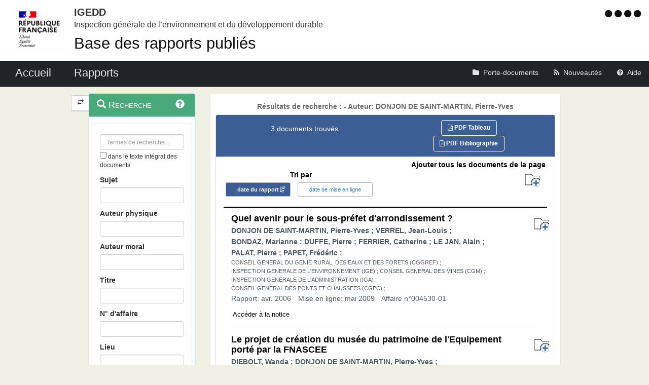

--- FILE ---
content_type: text/html;charset=UTF-8
request_url: https://igedd.documentation.developpement-durable.gouv.fr/recherche;jsessionid=16A727D56A18977AE4205DB831976866?auteur=DONJON%20DE%20SAINT-MARTIN,%20Pierre-Yves
body_size: 8966
content:
<!DOCTYPE html>

<html lang="fr">
<head>
<!-- <meta charset="utf-8" /> -->
<title>Résultats de recherche :  - Auteur: DONJON DE SAINT-MARTIN, Pierre-Yves|Rapports publiés de l&#39;IGEDD</title>
<meta name="description"
	content="Bienvenue sur l&#39;application : Rapports publiés de l&#39;IGEDD" />
<meta http-equiv="X-UA-Compatible" content="IE=edge" />
<meta name="viewport" content="width=device-width, initial-scale=1" />
<meta name="google-site-verification" content="IN8FNj6s0-HuRfPTfcGujfQoJLaA3P7mG4NOfzuC-wg" />
<link rel="icon" href="charte/acai-v3/assets/favicon.ico"
	type="image/x-icon" />
<!-- jQuery -->
<script src="charte/jquery-1.11.3/js/jquery.js">
	
</script>
<!-- Bootstrap compiled and minified CSS -->
<link href="charte/bootstrap-3.3.5/css/bootstrap-custom.css"
	type="text/css" rel="stylesheet" />
<!-- Bootstrap compiled and minified JavaScript -->
<script src="charte/bootstrap-3.3.5/js/bootstrap.js" defer>
	
</script>
<!-- Bootstrap Paypal accessibility plugin CSS -->
<link
	href="charte/bootstrap-accessibility-3.1.1/css/bootstrap-accessibility.css"
	type="text/css" rel="stylesheet" />
<!-- Bootstrap Paypal accessibility plugin compiled and minified JS -->
<!-- Bootstrap SB-Admin2 theme -->
<link href="charte/sb-admin-2-1.0.7/css/sb-admin-2.css" type="text/css"
	rel="stylesheet" />
<!-- Font Awesome CSS -->
<link href="charte/font-awesome-4.4.0/css/font-awesome.min.css"
	type="text/css" rel="stylesheet" />
<!-- Font Awesome Badge CSS -->
<link href="charte/font-awesome-badge-1.0.0/css/font-awesome-badge.css"
	type="text/css" rel="stylesheet" />
<!-- jQuery UI -->
<link href="charte/jquery-ui-1.11.3/css/jquery-ui.css" type="text/css"
	rel="stylesheet" />
<script src="charte/jquery-ui-1.11.3/js/jquery-ui.js">
	
</script>
<!--  Scott González' html extension -->
<script src="charte/application/js/jquery.ui.autocomplete.html.js">
	
</script>
<!-- jQuery plugin Areyousure -->
<script src="charte/areyousure-1.9.0/js/jquery.are-you-sure.js" defer>
	
</script>
<!-- jQuery plugin Tablenav -->
<script src="charte/tablenav-0.1.0/js/jquery.tablenav.min.js" defer>
	
</script>
<!-- autocomplete visionaustralia -->
<script src="charte/autocomplete/js/vaautocomplete.js">
	
</script>
<!-- jQuery UI DatePicker french -->
<script src="charte/datepicker/js/bootstrap-datepicker.js" defer>
	
</script>
<script
	src="charte/datepicker/js/locales/bootstrap-datepicker.fr.min.js" defer>
	
</script>
<link href="charte/datepicker/css/bootstrap-datepicker3.css"
	type="text/css" rel="stylesheet" />

<!-- ACAI -->
<link href="charte/acai-v3/css/acai.css" type="text/css"
	rel="stylesheet" />
<link href="charte/acai-v3/acai-font/css/style.css" type="text/css"
	rel="stylesheet" />
<script src="charte/acai-v3/js/acai.js">
	
</script>
<noscript>
	<link href="charte/acai-v3/css/noscript.css" type="text/css"
		rel="stylesheet" />
</noscript>
<!-- ACAI Combobox -->
<!-- Application -->
<link href="charte/application/css/application.css" type="text/css"
	rel="stylesheet" />
<script src="charte/application/js/application.js"></script>

<link rel="alternate" type="application/rss+xml" href="nouveautes"
	title="Flux RSS ">

<!-- Matomo -->
<script type="text/javascript">
   var siteid = '1471';
   var titrepage = document.title.substring(0, document.title.indexOf("|"));
   
   if (!(titrepage.includes("Accueil")) && 
		   !(titrepage.includes("Porte_documents")) && 
		   !(titrepage.includes("Nouveautés")) && 
		   !(titrepage.includes("Aide")) && 
		   !(titrepage.includes("Accessibilité")) &&
		   !(titrepage.includes("Recherche")) &&
		   !(titrepage.includes("Mentions"))) {
	   if (titrepage.includes("Résultats")) {
		   titrepage = "ResultatRecherche::" + titrepage.replace("Résultats de recherche : ", "");
	   } else {
		   titrepage = "Notices::" + titrepage;
	   }
   }

   // Script Matomo
   var _paq = _paq || [];
   _paq.push(['setDocumentTitle', titrepage]);
   _paq.push(['setDownloadClasses', ["LienTelecharg","document"]]);
   _paq.push(['trackPageView']);
   _paq.push(['enableLinkTracking']);
   (function() {
      var u="//audience-sites.din.developpement-durable.gouv.fr/";
      _paq.push(['setTrackerUrl', u+'piwik.php']);
      _paq.push(['setSiteId', siteid]);
      var d=document, g=d.createElement('script'), s=d.getElementsByTagName('script')[0];
      g.type='text/javascript'; g.async=true; g.defer=true; g.src=u+'piwik.js'; s.parentNode.insertBefore(g,s);
   })();

   function piwikTrackVideo(type,section,page,x1){
      _paq.push(['trackEvent', 'Video', 'Play', page]);
   }
</script>
<!-- End Matomo Code -->

<!-- <meta charset="utf-8" /> -->

</head>
<body>
	<div>
		<a href="#" title="haut de page" id="top"></a>
	</div>
	<header class="hidden-xs"><div>


	<div class="row haut">
		<a href="accueil" target="_blank"
			title="Retour à l'accueil de l'application">
			<img class="col-sm-2 col-md-2 logo"
			src=charte/application/assets/Republique_Francaise_RVB.png alt="Marianne" />
		</a>
      	      	<div class="libelleMOA">
      	   <a href="accueil" target="blank" title="Retour à l'accueil de l'application">   	
			<span class="MOA_accronyme">IGEDD</span>		
			<span class="MOA_detail">Inspection générale de l’environnement et du développement durable</span>
			</a>
		</div>
		<div class="titreSite">
			<h1><a href="accueil" target="blank" title="Retour à l'accueil de l'application">Base des rapports publiés</a></h1>		
		</div>	
		                 			

		<!-- Start of user code Accessibilite -->
		<div aria-labelledby="menu_access" class="accessibilite">
			<h1 id="menu_access" class="sr-only">Menu d'accessibilité</h1>
			<div class="inline_access">
				<a href="accessibilite" accesskey="0"
					title="Comment ce site est accessible ?"> <span
					class="aide_accessibilite"> <span class="fa fa-circle"></span>
						<span class="hidden">Politique d'accessibilité</span>
				</span>
				</a> <a href="recherche" accesskey="s" title="Aller au contenu"> <span
					class="contenu_accessibilite"> <span class="fa fa-circle"></span>
						<span class="hidden">Aller au contenu</span>
				</span>
				</a> <a href="recherche" accesskey="1" title="Aller à  la recherche">
					<span class="recherche_accessibilite"> <span
						class="fa fa-circle"></span> <span class="hidden">Aller à 
							la recherche</span>
				</span>
				</a> <a href="accueil" title="Aller à  la page d'accueil ?"> <span
					class="accueil_accessibilite"> <span class="fa fa-circle"></span>
						<span class="hidden">Aller à  la page d'accueil</span>
				</span>
				</a>
			</div>
		</div>
		<!-- /#accessibilite -->
		<!-- End of user code -->
		
	</div>
	<!-- /.haut -->
	<!-- /header -->
</div></header>
	<!-- /header -->

	<nav class="navbar navbar-inverse navbar-static-top"
		aria-labelledby="menu_principal" style="white-space: nowrap;">
		<h2 id="menu_principal" class="sr-only">Menu principal</h2>
		<div class="container_menu">
			<!-- Brand and toggle get grouped for better mobile display -->
			<div class="navbar-header">
				<a class="navbar-brand" href="accueil">
				 <img
					class="visible-xs col-xs-3"
					src="charte/application/assets/Republique_Francaise_RVB.png" alt="Marianne">
				<span
					class="col-xs-6 col-md-12"
					title="Retour à l'accueil de l'application"> Accueil </span>
				</a>
				<button type="button" class="navbar-toggle collapsed"
					data-toggle="collapse" data-target="#navbar1" aria-expanded="false"
					aria-controls="navbar1">
					<span class="sr-only">Toggle navigation</span> <span
						class="icon-bar"> </span> <span class="icon-bar"> </span> <span
						class="icon-bar"> </span>
				</button>
			</div>
			<!-- navbar-header -->

			<!-- Collect the nav links, forms, and other content for toggling -->
			<div class="collapse navbar-collapse collapse in" id="navbar1">
				<ul class="nav navbar-nav navbar-left">
					<li><a href="recherche" title="Liste des rapports de l'IGEDD"><span
							class="libelleNavbar">Rapports</span> </a></li>

				</ul>
				<ul class="nav navbar-nav navbar-right">
					<li><a class="porteDocuments"
						href="porte-documents;jsessionid=2EA4A1742EDE448ABC3E79B67BC4962C?reqId=a57d9883-f8a4-48ef-9b52-9320f93dd428"
						title="Accès au porte-documents"> <span class="fa fa-folder"><span
								id="checkcount" class="badge"></span> </span><span
							class="libelleNavbar">Porte-documents</span>
					</a></li>

					<li><a href="nouveautes" class="nouveautes"
						title="Lien vers les documents les plus récents et abonnement aux alertes">
							<span class="fa fa-rss"> </span><span class="libelleNavbar">Nouveautés</span>
					</a></li>
					<li><a href="aide" class="aide"
						title="Informations facilitant la consultation et l’utilisation du site">
							<span class="fa fa-question-circle"> </span><span
							class="libelleNavbar">Aide</span>
					</a></li>
				</ul>
			</div>
			<!-- navbar-collapse -->
		</div>
		<!-- container-fluid -->
	</nav>

	<!-- nav -->

	<div class="container page">
		<section>
	<h2 class="sr-only">Navigation et outils annexes</h2>
	<p class="hidden">Pas de message de service</p>
	<!-- /#messagedeservice -->



	<!-- /#messagedeservice -->

	<!-- /#barreprogression -->

	<div class="row">
		<button id="BtnSHPanel" type="submit"
			class="btn btn-default hidden-xs hidden-md"
			onclick="ShowHidePanel('#gauche',90)"
			title="Replier/Déplier le menu contextuel">
			<span class="glyphicon glyphicon-transfer"></span>
		</button>

		<div id="gauche" class="col-md-3" role="navigation">
			<div class="block">
				<h3 class="sr-only" id="menu_contextuel">Menu contextuel</h3>
				<div class="panel panel-info">
					<div class="panel-heading" id="menuRecherche">
						<span class="glyphicon glyphicon-search"> </span>Recherche<a
							class="glyphicon glyphicon-question-sign"
							href="aide.html#aideRecherche"
							title="Comment effectuer une recherche ?"></a>
					</div>
					<!-- /.panel-heading -->
					<div class="panel-body">
						<form method="get" action="recherche">
							<div class="panel panel-menu">
								<div class="panel-heading">
									<div class="form-group">

										<input value=""
											type="text" class="form-control" name="recherche"
											placeholder="Termes de recherche..."
											title="Termes de recherche" id="recherche_field" />

										<div class="optionTexteIntegral">
											<input type="checkbox" name="ti"
												aria-label="menu-contextuel" /> dans le texte intégral des
											documents
										</div>
									</div>
									<!-- 									#accordionPublication -->
									<div class="form-group">
										<label for="rechercheSujet">Sujet</label> <input
											data-suggest-field="sujet"
											type="text"
											name="sujet" value="" id="rechercheSujet"
											class="form-control " title="Recherche sur le champs Sujet" />
									</div>
									<div class="form-group">
										<label for="rechercheAuteurMissionne">Auteur physique
										</label> <input type="text" name="rechAuteur" value=""
											data-suggest-field="rechAuteur" id="rechercheAuteurMissionne"
											class="form-control "
											title="Recherche sur les champs Auteur ou Missionné" />
									</div>
									<div class="form-group">
										<label for="rechercheAuteurMoral">Auteur moral</label> <input
											data-suggest-field="rechOrgAuteur" type="text"
											name="rechOrgAuteur" value=""
											id="rechercheAuteurMoral" class="form-control "
											title="Recherche sur le champs auteur moral" />
									</div>
									<div class="form-group">
										<label for="rechercheTitre">Titre</label> <input
											data-suggest-doc-field="titre"
											type="text"
											name="titre" value="" id="rechercheTitre"
											class="form-control " title="Recherche sur le champs Titre" />
									</div>
									<div class="form-group">
										<label for="rechercheNumeroAffaire">N° d'affaire</label> <input
											type="text" name="numAffaire" value=""
											id="rechercheNumeroAffaire" class="form-control "
											title="Recherche sur le champs numéro d'affaire" />
									</div>
									<div class="form-group">
										<label for="rechercheLieu">Lieu</label> <input type="text"
											data-suggest-field="lieu"
											name="lieu"
											value="" id="rechercheLieu" class="form-control "
											title="Recherche sur le champs Lieu" />
									</div>

									<div class="form-group">
										<div class="ModDate-dropdown">
											 <select
												title="Changer le mode de sélection de la date"
												name="date_publication_select" id="date_publication_select"
												class="dateModSelect">
												<option value="year" selected="selected">Année rapport</option>
												<option value="month">Mois rapport</option>
												<option value="day">Jour rapport</option>
												<option value="range">Période rapport</option>
											</select>  
										</div>

										<div id="date_publication_range_wrapper">
											<label for="date_publication_from" class="control-label">entre le</label>
											<div class="input-group date" id="publicationFrom">
												<input type="text" id="date_publication_from"
													value=""
													name="date_publication_from" class="form-control"
													title="Recherche sur le début d'une période du rapport" />
												<span class="input-group-addon"> <span
													class="glyphicon glyphicon-th"></span>
												</span>
											</div>
											<label for="date_publication_to" class="control-label">et
												le</label>
											<div class="input-group date" id="publicationTo">
												<input type="text" id="date_publication_to"
													value=""
													name="date_publication_to" class="form-control"
													title="Recherche sur la fin d'une période du rapport" />
												<span class="input-group-addon"> <span
													class="glyphicon glyphicon-th"></span>
												</span>
											</div>
										</div>
										<div id="date_publication_one_day_wrapper">
											<label for="date_publication_one_day" class="control-label">le</label>
											<div class="input-group date" id="publicationOneDay">
												<input type="text" id="date_publication_one_day"
													value=""
													name="date_publication_one_day" class="form-control"
													title="Recherche sur le jour du rapport" /> <span
													class="input-group-addon"> <span
													class="glyphicon glyphicon-th"></span>
												</span>
											</div>
										</div>
										<div id="date_publication_month_wrapper">
											<label for="date_publication_month" class="control-label">mois + année</label>
											<div class="input-group date" id="publicationMonth">
												<input type="text" id="date_publication_month"
													value=""
													name="date_publication_month" class="form-control"
													title="Recherche sur le mois du rapport" /> <span
													class="input-group-addon"> <span
													class="glyphicon glyphicon-th"></span>
												</span>
											</div>
										</div>
										<div id="date_publication_year_wrapper">
											<label for="date_publication_year" class="control-label">en</label>
											<div class="input-group date" id="publicationYear">
												<input type="text" id="date_publication_year"
													value=""
													name="date_publication_year" class="form-control"
													title="Recherche sur l'année du rapport" /> <span
													class="input-group-addon"> <span
													class="glyphicon glyphicon-th"></span>
												</span>
											</div>
										</div>
									</div>
									<div class="form-group">
										<div class="ModDate-dropdown">
											 <select
												title="Changer le mode de sélection de la date"
												name="date_pub_select" id="date_pub_select"
												class="dateModSelect">
												<option value="year" selected="selected">Année mise en ligne</option>
												<option value="month">Mois mise en ligne</option>
												<option value="day">Jour mise en ligne</option>
												<option value="range">Période mise en ligne</option>
											</select>  
										</div>

										<div id="date_pub_range_wrapper">
											<label for="date_pub_from" class="control-label">entre le</label>
											<div class="input-group date" id="pubFrom">
												<input type="text" id="date_pub_from"
													value=""
													name="date_pub_from" class="form-control"
													title="Recherche sur le début d'une période de mise en ligne" />
												<span class="input-group-addon"> <span
													class="glyphicon glyphicon-th"></span>
												</span>
											</div>
											<label for="date_pub_to" class="control-label">et
												le</label>
											<div class="input-group date" id="pubTo">
												<input type="text" id="date_pub_to"
													value=""
													name="date_pub_to" class="form-control"
													title="Recherche sur la fin d'une période de mise en ligne" />
												<span class="input-group-addon"> <span
													class="glyphicon glyphicon-th"></span>
												</span>
											</div>
										</div>
										<div id="date_pub_one_day_wrapper">
											<label for="date_pub_one_day" class="control-label">le</label>
											<div class="input-group date" id="pubOneDay">
												<input type="text" id="date_pub_one_day"
													value=""
													name="date_pub_one_day" class="form-control"
													title="Recherche sur le jour de mise en ligne" /> <span
													class="input-group-addon"> <span
													class="glyphicon glyphicon-th"></span>
												</span>
											</div>
										</div>
										<div id="date_pub_month_wrapper">
											<label for="date_pub_month" class="control-label">mois + année</label>
											<div class="input-group date" id="pubMonth">
												<input type="text" id="date_pub_month"
													value=""
													name="date_pub_month" class="form-control"
													title="Recherche sur le mois de mise en ligne" /> <span
													class="input-group-addon"> <span
													class="glyphicon glyphicon-th"></span>
												</span>
											</div>
										</div>
										<div id="date_pub_year_wrapper">
											<label for="date_pub_year" class="control-label">en</label>
											<div class="input-group date" id="pubYear">
												<input type="text" id="date_pub_year"
													value=""
													name="date_pub_year" class="form-control"
													title="Recherche sur l'année de mise en ligne" /> <span
													class="input-group-addon"> <span
													class="glyphicon glyphicon-th"></span>
												</span>
											</div>
										</div>
									</div>									
									<div class="form-group">
										<button type="submit" class="btn btn-info" title="Rechercher">
											<i class="glyphicon glyphicon-search"> </i> <span>Rechercher</span>
										</button>
									</div>
								</div>
							</div>
						</form>
					</div>
					<!-- /.panel-body -->
				</div>
				<!-- /#menuRecherche -->
				<div class="panel panel-info">
					<div class="panel-heading" id="menuFiltres">
						<span class="glyphicon glyphicon-filter"> </span> Filtres <a
							class="glyphicon glyphicon-question-sign"
							href="aide.html#aideFiltres"
							title="Comment appliquer les filtres sur la liste des documents ?"></a>
					</div>
					<!-- /.panel-heading -->
					<div class="panel-body">
						<form method="get" action="filtre">

							<!-- 						Fitlre Auteur -->
							<div>
								<div class="panel panel-menu panel-success" id="accordionAuteur">
									<div class="panel-heading">
										<a class="panel-title accordion-toggle" data-toggle="collapse"
											aria-labelledby="menu_contextuel" data-parent="#menuFiltres"
											href="#collapseAuteur"
											title="Filtre sur les auteurs du document"> <span
											class=""> </span> Auteur
										</a>
									</div>
									<div id="collapseAuteur" class="panel-collapse collapse in">
										<div class="">

											
										</div>
										<div class="">

											
										</div>
										<div class="">

											
										</div>
										<div class="">

											
										</div>
										<div class="">

											
										</div>
										<div class="">

											<ul class="list-group facet-values list-unstyled">
												<li class="row list-group-item"><span
													class="col-md-10 facet-label"> <a title="Filtre sur l’auteur “DONJON DE SAINT-MARTIN, Pierre-Yves“"
														class="facet-select" aria-expanded="true"
														href="recherche;jsessionid=2EA4A1742EDE448ABC3E79B67BC4962C?sort=date&amp;order=desc&amp;p=1&amp;hpp=25&amp;&amp;&amp;auteur=">
															<span class="btn-label"><i
																class="glyphicon glyphicon-remove"></i></span> <span> DONJON DE SAINT-MARTIN, Pierre-Yves</span>
													</a>
												</span> <span class="col-md-2 facet-count badge">3</span></li>
											</ul>
										</div>
									</div>
								</div>
							</div>
							

							<!-- 						Filtre theme -->

							
							<div>
								<div class="panel panel-menu panel-grey"
									id="accordionThematique">
									<div class="panel-heading">
										<a class="panel-title accordion-toggle collapsed"
											data-toggle="collapse" aria-labelledby="menu_contextuel"
											data-parent="#menuFiltres" href="#collapseThematique"
											title="Filtre sur la thématique du document"> <span
											class=""> </span> Thématique
										</a>
									</div>
									<div id="collapseThematique" class="panel-collapse collapse">
										<div class="">

											
										</div>
										<div class="">

											
										</div>
										<div class="">

											<ul class="list-group facet-values list-unstyled">
												<li class="row list-group-item"><span
													class="col-md-10 facet-label"> <a title="Filtre sur la thématique “ADMINISTRATION PUBLIQUE“"
														class="facet-select" aria-expanded="false"
														href="recherche;jsessionid=2EA4A1742EDE448ABC3E79B67BC4962C?sort=date&amp;order=desc&amp;p=1&amp;hpp=25&amp;&amp;auteur=DONJON DE SAINT-MARTIN, Pierre-Yves&amp;theme=ADMINISTRATION%20PUBLIQUE">
															<span> ADMINISTRATION PUBLIQUE</span>
													</a>
												</span> <span class="col-md-2 badge">3</span></li>
											</ul>
										</div>
										<div class="">

											
										</div>
										<div class="">

											
										</div>
										<div class="">

											
										</div>
									</div>
								</div>
							</div>
							<!-- 						Filtre Domaine -->

							
							<div>
								<div class="panel panel-menu panel-grey" id="accordionDomaine">
									<div class="panel-heading">
										<a class="panel-title accordion-toggle collapsed"
											data-toggle="collapse" aria-labelledby="menu_contextuel"
											data-parent="#menuFiltres" href="#collapseDomaine"
											title="Filtre sur le domaine du document"> <span class="">
										</span> Domaine
										</a>
									</div>
									<div id="collapseDomaine" class="panel-collapse collapse">
										<div class="">

											
										</div>
										<div class="">

											<ul class="list-group facet-values list-unstyled">
												<li class="row list-group-item"><span
													class="col-md-10 facet-label"> <a title="Filtre sur le domaine “SERVICES DU MINISTERE“"
														class="facet-select" aria-expanded="false"
														href="recherche;jsessionid=2EA4A1742EDE448ABC3E79B67BC4962C?sort=date&amp;order=desc&amp;p=1&amp;hpp=25&amp;&amp;auteur=DONJON DE SAINT-MARTIN, Pierre-Yves&amp;domaine=SERVICES%20DU%20MINISTERE">
															<span> SERVICES DU MINISTERE</span>
													</a>
												</span> <span class="col-md-2 badge">2</span></li>
												<li class="row list-group-item"><span
													class="col-md-10 facet-label"> <a title="Filtre sur le domaine “PATRIMOINE SAUVEGARDE“"
														class="facet-select" aria-expanded="false"
														href="recherche;jsessionid=2EA4A1742EDE448ABC3E79B67BC4962C?sort=date&amp;order=desc&amp;p=1&amp;hpp=25&amp;&amp;auteur=DONJON DE SAINT-MARTIN, Pierre-Yves&amp;domaine=PATRIMOINE%20SAUVEGARDE">
															<span> PATRIMOINE SAUVEGARDE</span>
													</a>
												</span> <span class="col-md-2 badge">1</span></li>
												<li class="row list-group-item"><span
													class="col-md-10 facet-label"> <a title="Filtre sur le domaine “SERVICES DE L&#39;ETAT“"
														class="facet-select" aria-expanded="false"
														href="recherche;jsessionid=2EA4A1742EDE448ABC3E79B67BC4962C?sort=date&amp;order=desc&amp;p=1&amp;hpp=25&amp;&amp;auteur=DONJON DE SAINT-MARTIN, Pierre-Yves&amp;domaine=SERVICES%20DE%20L&#39;ETAT">
															<span> SERVICES DE L&#39;ETAT</span>
													</a>
												</span> <span class="col-md-2 badge">1</span></li>
											</ul>
										</div>
										<div class="">

											
										</div>
										<div class="">

											
										</div>
										<div class="">

											
										</div>
										<div class="">

											
										</div>
									</div>
								</div>
							</div>


							<!-- 						Filtre Mot Cle -->

							<div>
								<div class="panel panel-menu panel-grey" id="accordionMotCle">
									<div class="panel-heading">
										<a class="panel-title accordion-toggle collapsed"
											data-toggle="collapse" aria-labelledby="menu_contextuel"
											data-parent="#menuFiltres" href="#collapseMotCle"
											aria-expanded="false" title="Filtre sur le mot clé"> <span
											class=""> </span> Mot clé
										</a>
									</div>
									<div id="collapseMotCle" class="panel-collapse collapse">
										<div class="">
											
										</div>
										<div class="">
											
										</div>
										<div class="">
											
										</div>
										<div class="">
											
										</div>
										<div class="">
											<ul class="list-group facet-values list-unstyled">
												<li class="row list-group-item"><span
													class="col-md-10 facet-label"> <a title="Filtre sur le mot-clé “ministère équipement logement“"
														class="facet-select" aria-expanded="false"
														href="recherche;jsessionid=2EA4A1742EDE448ABC3E79B67BC4962C?sort=date&amp;order=desc&amp;p=1&amp;hpp=25&amp;&amp;auteur=DONJON DE SAINT-MARTIN, Pierre-Yves&amp;motCle=minist%C3%A8re%20%C3%A9quipement%20logement">
															<span> ministère équipement logement</span>
													</a>
												</span> <span class="col-md-2 facet-count badge">2</span></li>
												<li class="row list-group-item"><span
													class="col-md-10 facet-label"> <a title="Filtre sur le mot-clé “BTP“"
														class="facet-select" aria-expanded="false"
														href="recherche;jsessionid=2EA4A1742EDE448ABC3E79B67BC4962C?sort=date&amp;order=desc&amp;p=1&amp;hpp=25&amp;&amp;auteur=DONJON DE SAINT-MARTIN, Pierre-Yves&amp;motCle=BTP">
															<span> BTP</span>
													</a>
												</span> <span class="col-md-2 facet-count badge">1</span></li>
												<li class="row list-group-item"><span
													class="col-md-10 facet-label"> <a title="Filtre sur le mot-clé “arrondissement“"
														class="facet-select" aria-expanded="false"
														href="recherche;jsessionid=2EA4A1742EDE448ABC3E79B67BC4962C?sort=date&amp;order=desc&amp;p=1&amp;hpp=25&amp;&amp;auteur=DONJON DE SAINT-MARTIN, Pierre-Yves&amp;motCle=arrondissement">
															<span> arrondissement</span>
													</a>
												</span> <span class="col-md-2 facet-count badge">1</span></li>
												<li class="row list-group-item"><span
													class="col-md-10 facet-label"> <a title="Filtre sur le mot-clé “conseil général“"
														class="facet-select" aria-expanded="false"
														href="recherche;jsessionid=2EA4A1742EDE448ABC3E79B67BC4962C?sort=date&amp;order=desc&amp;p=1&amp;hpp=25&amp;&amp;auteur=DONJON DE SAINT-MARTIN, Pierre-Yves&amp;motCle=conseil%20g%C3%A9n%C3%A9ral">
															<span> conseil général</span>
													</a>
												</span> <span class="col-md-2 facet-count badge">1</span></li>
												<li class="row list-group-item"><span
													class="col-md-10 facet-label"> <a title="Filtre sur le mot-clé “contrôle de gestion“"
														class="facet-select" aria-expanded="false"
														href="recherche;jsessionid=2EA4A1742EDE448ABC3E79B67BC4962C?sort=date&amp;order=desc&amp;p=1&amp;hpp=25&amp;&amp;auteur=DONJON DE SAINT-MARTIN, Pierre-Yves&amp;motCle=contr%C3%B4le%20de%20gestion">
															<span> contrôle de gestion</span>
													</a>
												</span> <span class="col-md-2 facet-count badge">1</span></li>
												<li class="row list-group-item"><span
													class="col-md-10 facet-label"> <a title="Filtre sur le mot-clé “géographie humaine“"
														class="facet-select" aria-expanded="false"
														href="recherche;jsessionid=2EA4A1742EDE448ABC3E79B67BC4962C?sort=date&amp;order=desc&amp;p=1&amp;hpp=25&amp;&amp;auteur=DONJON DE SAINT-MARTIN, Pierre-Yves&amp;motCle=g%C3%A9ographie%20humaine">
															<span> géographie humaine</span>
													</a>
												</span> <span class="col-md-2 facet-count badge">1</span></li>
												<li class="row list-group-item"><span
													class="col-md-10 facet-label"> <a title="Filtre sur le mot-clé “histoire“"
														class="facet-select" aria-expanded="false"
														href="recherche;jsessionid=2EA4A1742EDE448ABC3E79B67BC4962C?sort=date&amp;order=desc&amp;p=1&amp;hpp=25&amp;&amp;auteur=DONJON DE SAINT-MARTIN, Pierre-Yves&amp;motCle=histoire">
															<span> histoire</span>
													</a>
												</span> <span class="col-md-2 facet-count badge">1</span></li>
												<li class="row list-group-item"><span
													class="col-md-10 facet-label"> <a title="Filtre sur le mot-clé “musée“"
														class="facet-select" aria-expanded="false"
														href="recherche;jsessionid=2EA4A1742EDE448ABC3E79B67BC4962C?sort=date&amp;order=desc&amp;p=1&amp;hpp=25&amp;&amp;auteur=DONJON DE SAINT-MARTIN, Pierre-Yves&amp;motCle=mus%C3%A9e">
															<span> musée</span>
													</a>
												</span> <span class="col-md-2 facet-count badge">1</span></li>
												<li class="row list-group-item"><span
													class="col-md-10 facet-label"> <a title="Filtre sur le mot-clé “métier“"
														class="facet-select" aria-expanded="false"
														href="recherche;jsessionid=2EA4A1742EDE448ABC3E79B67BC4962C?sort=date&amp;order=desc&amp;p=1&amp;hpp=25&amp;&amp;auteur=DONJON DE SAINT-MARTIN, Pierre-Yves&amp;motCle=m%C3%A9tier">
															<span> métier</span>
													</a>
												</span> <span class="col-md-2 facet-count badge">1</span></li>
												<li class="row list-group-item"><span
													class="col-md-10 facet-label"> <a title="Filtre sur le mot-clé “patrimoine“"
														class="facet-select" aria-expanded="false"
														href="recherche;jsessionid=2EA4A1742EDE448ABC3E79B67BC4962C?sort=date&amp;order=desc&amp;p=1&amp;hpp=25&amp;&amp;auteur=DONJON DE SAINT-MARTIN, Pierre-Yves&amp;motCle=patrimoine">
															<span> patrimoine</span>
													</a>
												</span> <span class="col-md-2 facet-count badge">1</span></li>
											</ul>
										</div>
										<div class="">
											
										</div>
									</div>
								</div>
							</div>
							




							<!-- 						Filtre Date rapport  -->

							<div>
								<div class="panel panel-menu panel-grey"
									id="accordionAnneePublication">
									<div class="panel-heading">
										<a class="panel-title accordion-toggle collapsed"
											data-toggle="collapse" aria-labelledby="menu_contextuel"
											data-parent="#menuFiltres" href="#collapseAnneePublication"
											aria-expanded="false"
											title="Filtre sur l'année du rapport"> <span class="">
										</span> Année rapport
										</a>
									</div>
									<div id="collapseAnneePublication" class="panel-collapse collapse">
										<div class="">
											<ul class="list-group facet-values list-unstyled">
												<li class="row list-group-item"><span
													class="col-md-10 facet-label"> <a title="Filtre sur l’année 2006"
														class="facet-select" aria-expanded="false"
														href="recherche;jsessionid=2EA4A1742EDE448ABC3E79B67BC4962C?sort=date&amp;order=desc&amp;p=1&amp;hpp=25&amp;&amp;auteur=DONJON DE SAINT-MARTIN, Pierre-Yves&amp;date=2006">
															<span> 2006</span>
													</a>
												</span> <span class="col-md-2 facet-count badge">1</span></li>
												<li class="row list-group-item"><span
													class="col-md-10 facet-label"> <a title="Filtre sur l’année 2005"
														class="facet-select" aria-expanded="false"
														href="recherche;jsessionid=2EA4A1742EDE448ABC3E79B67BC4962C?sort=date&amp;order=desc&amp;p=1&amp;hpp=25&amp;&amp;auteur=DONJON DE SAINT-MARTIN, Pierre-Yves&amp;date=2005">
															<span> 2005</span>
													</a>
												</span> <span class="col-md-2 facet-count badge">0</span></li>
												<li class="row list-group-item"><span
													class="col-md-10 facet-label"> <a title="Filtre sur l’année 2004"
														class="facet-select" aria-expanded="false"
														href="recherche;jsessionid=2EA4A1742EDE448ABC3E79B67BC4962C?sort=date&amp;order=desc&amp;p=1&amp;hpp=25&amp;&amp;auteur=DONJON DE SAINT-MARTIN, Pierre-Yves&amp;date=2004">
															<span> 2004</span>
													</a>
												</span> <span class="col-md-2 facet-count badge">1</span></li>
												<li class="row list-group-item"><span
													class="col-md-10 facet-label"> <a title="Filtre sur l’année 2003"
														class="facet-select" aria-expanded="false"
														href="recherche;jsessionid=2EA4A1742EDE448ABC3E79B67BC4962C?sort=date&amp;order=desc&amp;p=1&amp;hpp=25&amp;&amp;auteur=DONJON DE SAINT-MARTIN, Pierre-Yves&amp;date=2003">
															<span> 2003</span>
													</a>
												</span> <span class="col-md-2 facet-count badge">0</span></li>
												<li class="row list-group-item"><span
													class="col-md-10 facet-label"> <a title="Filtre sur l’année 2002"
														class="facet-select" aria-expanded="false"
														href="recherche;jsessionid=2EA4A1742EDE448ABC3E79B67BC4962C?sort=date&amp;order=desc&amp;p=1&amp;hpp=25&amp;&amp;auteur=DONJON DE SAINT-MARTIN, Pierre-Yves&amp;date=2002">
															<span> 2002</span>
													</a>
												</span> <span class="col-md-2 facet-count badge">1</span></li>
											</ul>
										</div>
										<div class="">
											
										</div>
										<div class="">
											
										</div>
										<div class="">
											
										</div>
										<div class="">
											
										</div>
										<div class="">
											
										</div>
									</div>
								</div>
							</div>
							
							
							<!-- 						Filtre Date mise en ligne  -->
							
							<div>
								<div class="panel panel-menu panel-grey"
									id="accordionAnneePub">
									<div class="panel-heading">
										<a class="panel-title accordion-toggle collapsed"
											data-toggle="collapse" aria-labelledby="menu_contextuel"
											data-parent="#menuFiltres" href="#collapseAnneePub"
											aria-expanded="false"
											title="Filtre sur l'année de mise ne ligne"> <span class="">
										</span> Année mise en ligne
										</a>
									</div>
									<div id="collapseAnneePub" class="panel-collapse collapse">
										<div class="">
											
										</div>
										<div class="">
											
										</div>
										<div class="">
											
										</div>
										<div class="">
											<ul class="list-group facet-values list-unstyled">
												<li class="row list-group-item"><span
													class="col-md-10 facet-label"> <a title="Filtre sur l’année 2009"
														class="facet-select" aria-expanded="false"
														href="recherche;jsessionid=2EA4A1742EDE448ABC3E79B67BC4962C?sort=date&amp;order=desc&amp;p=1&amp;hpp=25&amp;&amp;auteur=DONJON DE SAINT-MARTIN, Pierre-Yves&amp;date_pub=2009">
															<span> 2009</span>
													</a>
												</span> <span class="col-md-2 facet-count badge">1</span></li>
												<li class="row list-group-item"><span
													class="col-md-10 facet-label"> <a title="Filtre sur l’année 2008"
														class="facet-select" aria-expanded="false"
														href="recherche;jsessionid=2EA4A1742EDE448ABC3E79B67BC4962C?sort=date&amp;order=desc&amp;p=1&amp;hpp=25&amp;&amp;auteur=DONJON DE SAINT-MARTIN, Pierre-Yves&amp;date_pub=2008">
															<span> 2008</span>
													</a>
												</span> <span class="col-md-2 facet-count badge">0</span></li>
												<li class="row list-group-item"><span
													class="col-md-10 facet-label"> <a title="Filtre sur l’année 2007"
														class="facet-select" aria-expanded="false"
														href="recherche;jsessionid=2EA4A1742EDE448ABC3E79B67BC4962C?sort=date&amp;order=desc&amp;p=1&amp;hpp=25&amp;&amp;auteur=DONJON DE SAINT-MARTIN, Pierre-Yves&amp;date_pub=2007">
															<span> 2007</span>
													</a>
												</span> <span class="col-md-2 facet-count badge">0</span></li>
												<li class="row list-group-item"><span
													class="col-md-10 facet-label"> <a title="Filtre sur l’année 2006"
														class="facet-select" aria-expanded="false"
														href="recherche;jsessionid=2EA4A1742EDE448ABC3E79B67BC4962C?sort=date&amp;order=desc&amp;p=1&amp;hpp=25&amp;&amp;auteur=DONJON DE SAINT-MARTIN, Pierre-Yves&amp;date_pub=2006">
															<span> 2006</span>
													</a>
												</span> <span class="col-md-2 facet-count badge">0</span></li>
												<li class="row list-group-item"><span
													class="col-md-10 facet-label"> <a title="Filtre sur l’année 2005"
														class="facet-select" aria-expanded="false"
														href="recherche;jsessionid=2EA4A1742EDE448ABC3E79B67BC4962C?sort=date&amp;order=desc&amp;p=1&amp;hpp=25&amp;&amp;auteur=DONJON DE SAINT-MARTIN, Pierre-Yves&amp;date_pub=2005">
															<span> 2005</span>
													</a>
												</span> <span class="col-md-2 facet-count badge">1</span></li>
												<li class="row list-group-item"><span
													class="col-md-10 facet-label"> <a title="Filtre sur l’année 2004"
														class="facet-select" aria-expanded="false"
														href="recherche;jsessionid=2EA4A1742EDE448ABC3E79B67BC4962C?sort=date&amp;order=desc&amp;p=1&amp;hpp=25&amp;&amp;auteur=DONJON DE SAINT-MARTIN, Pierre-Yves&amp;date_pub=2004">
															<span> 2004</span>
													</a>
												</span> <span class="col-md-2 facet-count badge">1</span></li>
											</ul>
										</div>
										<div class="">
											
										</div>
										<div class="">
											
										</div>
									</div>
								</div>
							</div>
							

						</form>
					</div>
					<!-- /.panel-body -->
				</div>
				<!-- /#menuFiltres -->

			</div>
			<!-- /.block -->
		</div>
		<!-- /#gauche -->

		<div id="milieu" class="col-md-9">
			<div id="contenu" class="block">

				<h1 class="resultats">Résultats de recherche :  - Auteur: DONJON DE SAINT-MARTIN, Pierre-Yves</h1>

				
				<div class="panel panel-default" id="tableauVisualisationId">
					<div class="panel-heading panel-title">
						<div class="row">
							<div class="col-sm-12 col-md-6">
								<h2 class="resultats">3 documents trouvés</h2>
							</div>

							<div class="col-sm-12 col-md-6">
								<div class="boutonsExport">
									<span> <a
										href="listepdf;jsessionid=2EA4A1742EDE448ABC3E79B67BC4962C?reqId=a57d9883-f8a4-48ef-9b52-9320f93dd428&amp;format=tableau"
										title="Exporter la liste des résultats dans un fichier au format PDF"
										target="_blank" class="btn btn-info" id="exporter_pdf"><i
											class="fa fa-file-pdf-o"></i> PDF Tableau</a>
									</span>

								</div>
								<div class="boutonsExport">
									<span> <a
										href="listepdf;jsessionid=2EA4A1742EDE448ABC3E79B67BC4962C?reqId=a57d9883-f8a4-48ef-9b52-9320f93dd428&amp;format=biblio"
										title="Exporter la liste des résultats dans un fichier au format PDF Bibliographie"
										target="_blank" class="btn btn-info" id="exporter_pdf_biblio"><i
											class="fa fa-file-pdf-o"></i> PDF Bibliographie</a>
									</span>

								</div>
							</div>
						</div>
					</div>
					<div id="tableauVisualisationIdCollapse"
						class="panel-collapse collapse in">
						<div class="panel-body">
							<div class="organisationResultats">
								<div class="row">
									<div class="col-sm-12 col-md-6">
										<div class="sort-by">
											<form method="get" action="tri">
												<div class="text-info">
													<strong>Tri par </strong>
												</div>
												<div class="btn-group">
													 <span>
														<a class="sort btn btn-info desc"
														title="Trier sur les dates de rapport par ordre chronologique"
														href="recherche;jsessionid=2EA4A1742EDE448ABC3E79B67BC4962C?&amp;auteur=DONJON DE SAINT-MARTIN&amp;auteur=Pierre-Yves&amp;hpp=25&amp;p=1&amp;sort=date&amp;order=asc">date
															du rapport</a>
													</span> 
												</div>
												<div class="btn-group">
													  <span> <a
														class="sort btn btn-defaut"
														title="Trier sur les dates de publication par ordre antéchronologique"
														href="recherche;jsessionid=2EA4A1742EDE448ABC3E79B67BC4962C?&amp;auteur=DONJON DE SAINT-MARTIN&amp;auteur=Pierre-Yves&amp;hpp=25&amp;p=1&amp;sort=date_pub&amp;order=asc">date
															de mise en ligne</a>
													</span>
												</div>
											</form>
										</div>
									</div>
									<div class="col-sm-12 col-md-6">
										<div class="toutSelectionner">
											<span class="text-info" id="labelPanierAll"><strong>Ajouter
													tous les documents de la page</strong></span>
											<button class="btn" name="allAdd"
												title="Ajouter tous les documents de la page au porte-documents">
												<img id="imgAll"
													src="charte/application/assets/icon_ajout_porte_documents.svg"
													alt="IconeAjoutDocument">
											</button>
										</div>
									</div>
								</div>
							</div>

							<div class="results">
								<ul class="list">
									<li>
										<div class="row">
											<div class="col-md-11">
												<a class="TITRE LIEN"
													title="Lien vers la notice du document"
													href="notice?id=Affaires-0004345&amp;reqId=a57d9883-f8a4-48ef-9b52-9320f93dd428&amp;pos=1">
													<span>Quel avenir pour le sous-préfet d&#39;arrondissement ?</span>
												</a>
												<div class="detailsResultat">
													<div class="AUTEURS_MISSIONNES">
														<ul>
															<li>DONJON DE SAINT-MARTIN, Pierre-Yves</li>
														</ul>
														<ul>
															<li>VERREL, Jean-Louis</li>
														</ul>
														<ul>
															<li>BONDAZ, Marianne</li>
														</ul>
														<ul>
															<li>DUFFE, Pierre</li>
														</ul>
														<ul>
															<li>FERRIER, Catherine</li>
														</ul>
														<ul>
															<li>LE JAN, Alain</li>
														</ul>
														<ul>
															<li>PALAT, Pierre</li>
														</ul>
														<ul>
															<li>PAPET, Frédéric</li>
														</ul>
													</div>
													<div class="AUTEURS_MORAUX">
														<ul>
															<li>CONSEIL GENERAL DU GENIE RURAL, DES EAUX ET DES FORETS (CGGREF)</li>
														</ul>
														<ul>
															<li>INSPECTION GENERALE DE L&#39;ENVIRONNEMENT (IGE)</li>
														</ul>
														<ul>
															<li>CONSEIL GENERAL DES MINES (CGM)</li>
														</ul>
														<ul>
															<li>INSPECTION GENERALE DE L&#39;ADMINISTRATION (IGA)</li>
														</ul>
														<ul>
															<li>CONSEIL GENERAL DES PONTS ET CHAUSSEES (CGPC)</li>
														</ul>
													</div>
													<span class="DATE_DOCUMENT_FINAL">Rapport: avr. 2006</span>
													<span class="DATE_MISE_EN_LIGNE">Mise en ligne: mai 2009</span>
												    <span class="NUMERO_AFFAIRE">Affaire n°004530-01</span>
											
												</div>
												
												<div class="voirPlus">
													<ul>
														<li><a class="notice-lien"
															href="notice?id=Affaires-0004345&amp;reqId=a57d9883-f8a4-48ef-9b52-9320f93dd428&amp;pos=1"
															target="_blank" title="Lien vers la notice du document">Accéder
																à la notice</a></li>
													</ul>


												</div>
											</div>
											<div class="col-md-1">
												<button class="btn" id="id-Affaires-0004345"
													name="id-Affaires-0004345"
													title="Ajouter le document au porte-documents"
													value="Affaires-0004345">
													<img id="img-Affaires-0004345"
														class="ajoutDocument"
														src="charte/application/assets/icon_ajout_porte_documents.svg" alt="IconeAjoutDocument">
												</button>
											</div>
										</div>

									</li>
									<li>
										<div class="row">
											<div class="col-md-11">
												<a class="TITRE LIEN"
													title="Lien vers la notice du document"
													href="notice?id=Affaires-0004210&amp;reqId=a57d9883-f8a4-48ef-9b52-9320f93dd428&amp;pos=2">
													<span>Le projet de création du musée du patrimoine de l&#39;Equipement porté par la FNASCEE</span>
												</a>
												<div class="detailsResultat">
													<div class="AUTEURS_MISSIONNES">
														<ul>
															<li>DIEBOLT, Wanda</li>
														</ul>
														<ul>
															<li>DONJON DE SAINT-MARTIN, Pierre-Yves</li>
														</ul>
													</div>
													<div class="AUTEURS_MORAUX">
														<ul>
															<li>CONSEIL GENERAL DES PONTS ET CHAUSSEES (CGPC)</li>
														</ul>
													</div>
													<span class="DATE_DOCUMENT_FINAL">Rapport: déc. 2004</span>
													<span class="DATE_MISE_EN_LIGNE">Mise en ligne: déc. 2004</span>
												    <span class="NUMERO_AFFAIRE">Affaire n°004382-01</span>
											
												</div>
												
												<div class="voirPlus">
													<ul>
														<li><a class="notice-lien"
															href="notice?id=Affaires-0004210&amp;reqId=a57d9883-f8a4-48ef-9b52-9320f93dd428&amp;pos=2"
															target="_blank" title="Lien vers la notice du document">Accéder
																à la notice</a></li>
													</ul>


												</div>
											</div>
											<div class="col-md-1">
												<button class="btn" id="id-Affaires-0004210"
													name="id-Affaires-0004210"
													title="Ajouter le document au porte-documents"
													value="Affaires-0004210">
													<img id="img-Affaires-0004210"
														class="ajoutDocument"
														src="charte/application/assets/icon_ajout_porte_documents.svg" alt="IconeAjoutDocument">
												</button>
											</div>
										</div>

									</li>
									<li>
										<div class="row">
											<div class="col-md-11">
												<a class="TITRE LIEN"
													title="Lien vers la notice du document"
													href="notice?id=Affaires-0003840&amp;reqId=a57d9883-f8a4-48ef-9b52-9320f93dd428&amp;pos=3">
													<span>Outils et procédures du contrôle de gestion dans les services déconcentrés de l&#39;équipement. Rapport de l&#39;instance d&#39;évaluation</span>
												</a>
												<div class="detailsResultat">
													<div class="AUTEURS_MISSIONNES">
														<ul>
															<li>BUTRUILLE, Vincent</li>
														</ul>
														<ul>
															<li>DONJON DE SAINT-MARTIN, Pierre-Yves</li>
														</ul>
														<ul>
															<li>PAUFIQUE, Jean-Paul</li>
														</ul>
														<ul>
															<li>PERRET, Bernard</li>
														</ul>
														<ul>
															<li>CABANE, Richard</li>
														</ul>
													</div>
													<div class="AUTEURS_MORAUX">
														<ul>
															<li>CONSEIL GENERAL DES PONTS ET CHAUSSEES (CGPC)</li>
														</ul>
													</div>
													<span class="DATE_DOCUMENT_FINAL">Rapport: oct. 2002</span>
													<span class="DATE_MISE_EN_LIGNE">Mise en ligne: déc. 2005</span>
												    <span class="NUMERO_AFFAIRE">Affaire n°003990-01</span>
											
												</div>
												
												<div class="voirPlus">
													<ul>
														<li><a class="notice-lien"
															href="notice?id=Affaires-0003840&amp;reqId=a57d9883-f8a4-48ef-9b52-9320f93dd428&amp;pos=3"
															target="_blank" title="Lien vers la notice du document">Accéder
																à la notice</a></li>
													</ul>


												</div>
											</div>
											<div class="col-md-1">
												<button class="btn" id="id-Affaires-0003840"
													name="id-Affaires-0003840"
													title="Ajouter le document au porte-documents"
													value="Affaires-0003840">
													<img id="img-Affaires-0003840"
														class="ajoutDocument"
														src="charte/application/assets/icon_ajout_porte_documents.svg" alt="IconeAjoutDocument">
												</button>
											</div>
										</div>

									</li>
								</ul>
							</div>



							<div class="no-result" style="display: none;">Aucun
								résultat</div>
							<div class="mapagination">
								<div><div>
	<div class="dataTables_paginate paging_simple_numbers pull-right">
		<ul class="pagination pagination-sm" style="margin: 0px;">
			<li
				class="paginate-button active"><a
				href="?&amp;auteur=DONJON DE SAINT-MARTIN&amp;auteur=Pierre-Yves&amp;p=1&amp;hpp=25&amp;sort=date&amp;order=desc"><span>1</span> </a></li>
		</ul>
	</div>

	<!-- 	</div> -->
	<!-- </div> -->
</div></div>
							</div>
						</div>

					</div>

					<!-- .panel-body -->
				</div>
				<!-- tableauVisualisationIdCollapse -->
			</div>
			<!-- tableauVisualisationId -->
			
			<!-- tableauVisualisationId -->
			<!-- /#contenu -->
			<div id="top-link-block">
				<a href="#top" class="well well-sm" title="Retour vers le haut de la page"
					onclick="$('html,body').animate({scrollTop: $('#menuprincipal').offset().top},'slow', function() {$('#menuprincipal_first').focus();});return false;">
					<i class="glyphicon glyphicon-chevron-up"> </i> Haut de page
				</a>
			</div>
		</div>
		<!-- /#milieu -->
	</div>
	<!-- /.row -->
</section>
	</div>
	<!-- /#container -->
	<footer><div>


	<h2 class="sr-only">Navigation transverse</h2>
	<div class="row">
		<div class="col-md-6">
			<h3>Plan du site</h3>
			<ul class="list-unstyled">
				<li><a href="accueil"
					title="Accueil">Accueil</a></li>
				<li><a href="recherche" title="Rapports">Rapports</a></li>
				<li><a href="porte-documents"
					title="Porte-documents">Porte-documents</a></li>
				<li><a href="nouveautes" target="blank" title="Nouveautés (nouvelle fenêtre)">Nouveautés</a></li>
				<li><a href="aide" target="blank" title="Aide (nouvelle fenêtre)">Aide</a></li>
				<li><a href="accessibilite" target="blank" accesskey="0"
					title="Comment ce site est accessible ?">Accessibilité</a></li>
				<li><a href="mentionslegales" target="blank"
					title="Mentions légales (nouvelle fenêtre)">Mentions légales</a></li>
				<li><a href="mentionslegales#contact" target="blank"
					title="Contact (nouvelle fenêtre)">Contact</a></li>
			</ul>
		</div>

		<div class="col-md-6">
			<!-- Start of user code Acces rapide -->
			<h3>Les sites publics</h3>
			<ul class="list-unstyled row">
				<li><a href="http://www.service-public.fr/"
					title="Lien vers Service Public (nouvelle fenêtre)" target="_blank">service-public.fr</a></li>
				<li><a href="http://www.legifrance.gouv.fr/"
					title="Lien vers Legifrance (nouvelle fenêtre)" target="_blank">legifrance.gouv.fr</a></li>
				<li><a href="http://circulaires.legifrance.gouv.fr/"
					title="Lien vers Circulaires (nouvelle fenêtre)" target="_blank">circulaire.legifrance.gouv.fr</a></li>
				<li><a href="http://www.gouvernement.fr/"
					title="Lien vers Gouvernement.fr (nouvelle fenêtre)" target="_blank">gouvernement.fr</a></li>
				<li><a href="http://www.france.fr"
					title="Lien vers france.fr (nouvelle fenêtre)" target="_blank">france.fr</a></li>
				<li><a href="http://www.data.gouv.fr/"
					title="Lien vers data.gouv.fr (nouvelle fenêtre)" target="_blank">data.gouv.fr</a></li>
				<li><a href="https://www.ecologique.gouv.fr/"
					title="Lien vers ecologie.gouv.fr (nouvelle fenêtre)"
					target="_blank">ecologie.gouv.fr</a></li>
				<li><a href="http://www.igedd.developpement-durable.gouv.fr/"
					title="Lien vers igedd.developpement-durable.gouv.fr (nouvelle fenêtre)"
					target="_blank">igedd.developpement-durable.gouv.fr</a></li>


			</ul>
			<!-- End of user code -->
		</div>
	</div>

		<div id="pied_logo">
			<!-- Start of user code Partenaires -->

			<hr>
			<a href="accueil" target="_blank"
			title="Retour à l'accueil de l'application">
			<img
				src=charte/application/assets/Republique_Francaise_RVB.png alt="Marianne"				
				height="125" />
			</a>

			<!-- End of user code -->
		</div>
		<!-- /.pied_logo -->

	<!-- /footer -->
</div></footer>
	<script src="charte/application/js/effets_menu_contextuel.js"></script>
</body>
</html>

